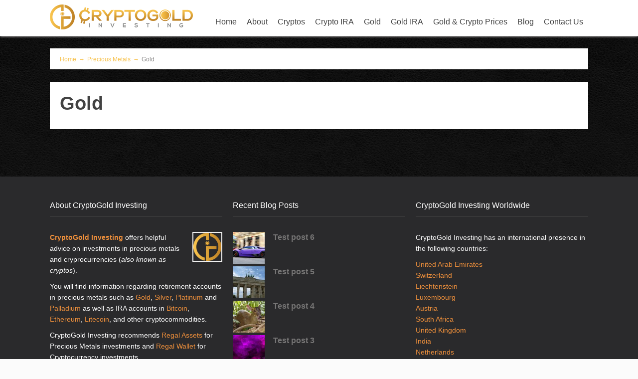

--- FILE ---
content_type: text/html; charset=UTF-8
request_url: https://www.cryptogoldinvesting.com/precious-metals/gold/
body_size: 10116
content:
<!DOCTYPE html>
<html lang="en-US" prefix="og: https://ogp.me/ns#">
<head>
		<!--[if lt IE 9]>
	<script src="https://www.cryptogoldinvesting.com/wp-content/themes/focusblog/js/html5/dist/html5shiv.js"></script>
	<script src="//css3-mediaqueries-js.googlecode.com/svn/trunk/css3-mediaqueries.js"></script>
	<![endif]-->
	<!--[if IE 8]>
	<link rel="stylesheet" type="text/css" href="https://www.cryptogoldinvesting.com/wp-content/themes/focusblog/css/ie8.css"/>
	<![endif]-->
	<!--[if IE 7]>
	<link rel="stylesheet" type="text/css" href="https://www.cryptogoldinvesting.com/wp-content/themes/focusblog/css/ie7.css"/>
	<![endif]-->
	<meta name="viewport" content="width=device-width, initial-scale=1.0"/>
	<meta charset="UTF-8">

	
				<style>img:is([sizes="auto" i], [sizes^="auto," i]) { contain-intrinsic-size: 3000px 1500px }</style>
	
<!-- Search Engine Optimization by Rank Math PRO - https://rankmath.com/ -->
<title>Gold - CryptoGold Investing</title>
<link crossorigin data-rocket-preconnect href="https://cryptogoldinvesting.b-cdn.net" rel="preconnect">
<meta name="robots" content="index, follow, max-snippet:-1, max-video-preview:-1, max-image-preview:large"/>
<link rel="canonical" href="https://www.cryptogoldinvesting.com/precious-metals/gold/" />
<meta property="og:locale" content="en_US" />
<meta property="og:type" content="article" />
<meta property="og:title" content="Gold - CryptoGold Investing" />
<meta property="og:url" content="https://www.cryptogoldinvesting.com/precious-metals/gold/" />
<meta property="og:site_name" content="CryptoGold Investing" />
<meta property="article:author" content="https://www.facebook.com/james.harkin.page/" />
<meta property="article:published_time" content="2017-12-22T00:36:36+00:00" />
<meta name="twitter:card" content="summary_large_image" />
<meta name="twitter:title" content="Gold - CryptoGold Investing" />
<meta name="twitter:creator" content="@JamesSHarkin" />
<meta name="twitter:label1" content="Time to read" />
<meta name="twitter:data1" content="Less than a minute" />
<script type="application/ld+json" class="rank-math-schema-pro">{"@context":"https://schema.org","@graph":[{"@type":["Person","Organization"],"@id":"https://www.cryptogoldinvesting.com/#person","name":"CryptoGold Investing"},{"@type":"WebSite","@id":"https://www.cryptogoldinvesting.com/#website","url":"https://www.cryptogoldinvesting.com","name":"CryptoGold Investing","publisher":{"@id":"https://www.cryptogoldinvesting.com/#person"},"inLanguage":"en-US"},{"@type":"WebPage","@id":"https://www.cryptogoldinvesting.com/precious-metals/gold/#webpage","url":"https://www.cryptogoldinvesting.com/precious-metals/gold/","name":"Gold - CryptoGold Investing","datePublished":"2017-12-22T00:36:36+00:00","dateModified":"2017-12-22T00:36:36+00:00","isPartOf":{"@id":"https://www.cryptogoldinvesting.com/#website"},"inLanguage":"en-US"},{"@type":"Person","@id":"https://www.cryptogoldinvesting.com/author/u0014/","name":"James Harkin","url":"https://www.cryptogoldinvesting.com/author/u0014/","image":{"@type":"ImageObject","@id":"https://secure.gravatar.com/avatar/94367272d6b88e928ba9b59aca6446faa737ea82e6963ba7cb8bedf09c63aa30?s=96&amp;d=mm&amp;r=g","url":"https://secure.gravatar.com/avatar/94367272d6b88e928ba9b59aca6446faa737ea82e6963ba7cb8bedf09c63aa30?s=96&amp;d=mm&amp;r=g","caption":"James Harkin","inLanguage":"en-US"},"sameAs":["http://www.jamesharkin.com/","https://www.facebook.com/james.harkin.page/","https://twitter.com/https://twitter.com/JamesSHarkin"]},{"@type":"Article","headline":"Gold - CryptoGold Investing","datePublished":"2017-12-22T00:36:36+00:00","dateModified":"2017-12-22T00:36:36+00:00","author":{"@id":"https://www.cryptogoldinvesting.com/author/u0014/","name":"James Harkin"},"publisher":{"@id":"https://www.cryptogoldinvesting.com/#person"},"name":"Gold - CryptoGold Investing","@id":"https://www.cryptogoldinvesting.com/precious-metals/gold/#richSnippet","isPartOf":{"@id":"https://www.cryptogoldinvesting.com/precious-metals/gold/#webpage"},"inLanguage":"en-US","mainEntityOfPage":{"@id":"https://www.cryptogoldinvesting.com/precious-metals/gold/#webpage"}}]}</script>
<!-- /Rank Math WordPress SEO plugin -->


<style id='wp-emoji-styles-inline-css' type='text/css'>

	img.wp-smiley, img.emoji {
		display: inline !important;
		border: none !important;
		box-shadow: none !important;
		height: 1em !important;
		width: 1em !important;
		margin: 0 0.07em !important;
		vertical-align: -0.1em !important;
		background: none !important;
		padding: 0 !important;
	}
</style>
<link rel='stylesheet' id='wp-block-library-css' href='https://cryptogoldinvesting.b-cdn.net/wp-includes/css/dist/block-library/style.min.css?ver=68b4a88e5fe1d4745fe9f6cc2551df8e' type='text/css' media='all' />
<style id='classic-theme-styles-inline-css' type='text/css'>
/*! This file is auto-generated */
.wp-block-button__link{color:#fff;background-color:#32373c;border-radius:9999px;box-shadow:none;text-decoration:none;padding:calc(.667em + 2px) calc(1.333em + 2px);font-size:1.125em}.wp-block-file__button{background:#32373c;color:#fff;text-decoration:none}
</style>
<style id='global-styles-inline-css' type='text/css'>
:root{--wp--preset--aspect-ratio--square: 1;--wp--preset--aspect-ratio--4-3: 4/3;--wp--preset--aspect-ratio--3-4: 3/4;--wp--preset--aspect-ratio--3-2: 3/2;--wp--preset--aspect-ratio--2-3: 2/3;--wp--preset--aspect-ratio--16-9: 16/9;--wp--preset--aspect-ratio--9-16: 9/16;--wp--preset--color--black: #000000;--wp--preset--color--cyan-bluish-gray: #abb8c3;--wp--preset--color--white: #ffffff;--wp--preset--color--pale-pink: #f78da7;--wp--preset--color--vivid-red: #cf2e2e;--wp--preset--color--luminous-vivid-orange: #ff6900;--wp--preset--color--luminous-vivid-amber: #fcb900;--wp--preset--color--light-green-cyan: #7bdcb5;--wp--preset--color--vivid-green-cyan: #00d084;--wp--preset--color--pale-cyan-blue: #8ed1fc;--wp--preset--color--vivid-cyan-blue: #0693e3;--wp--preset--color--vivid-purple: #9b51e0;--wp--preset--gradient--vivid-cyan-blue-to-vivid-purple: linear-gradient(135deg,rgba(6,147,227,1) 0%,rgb(155,81,224) 100%);--wp--preset--gradient--light-green-cyan-to-vivid-green-cyan: linear-gradient(135deg,rgb(122,220,180) 0%,rgb(0,208,130) 100%);--wp--preset--gradient--luminous-vivid-amber-to-luminous-vivid-orange: linear-gradient(135deg,rgba(252,185,0,1) 0%,rgba(255,105,0,1) 100%);--wp--preset--gradient--luminous-vivid-orange-to-vivid-red: linear-gradient(135deg,rgba(255,105,0,1) 0%,rgb(207,46,46) 100%);--wp--preset--gradient--very-light-gray-to-cyan-bluish-gray: linear-gradient(135deg,rgb(238,238,238) 0%,rgb(169,184,195) 100%);--wp--preset--gradient--cool-to-warm-spectrum: linear-gradient(135deg,rgb(74,234,220) 0%,rgb(151,120,209) 20%,rgb(207,42,186) 40%,rgb(238,44,130) 60%,rgb(251,105,98) 80%,rgb(254,248,76) 100%);--wp--preset--gradient--blush-light-purple: linear-gradient(135deg,rgb(255,206,236) 0%,rgb(152,150,240) 100%);--wp--preset--gradient--blush-bordeaux: linear-gradient(135deg,rgb(254,205,165) 0%,rgb(254,45,45) 50%,rgb(107,0,62) 100%);--wp--preset--gradient--luminous-dusk: linear-gradient(135deg,rgb(255,203,112) 0%,rgb(199,81,192) 50%,rgb(65,88,208) 100%);--wp--preset--gradient--pale-ocean: linear-gradient(135deg,rgb(255,245,203) 0%,rgb(182,227,212) 50%,rgb(51,167,181) 100%);--wp--preset--gradient--electric-grass: linear-gradient(135deg,rgb(202,248,128) 0%,rgb(113,206,126) 100%);--wp--preset--gradient--midnight: linear-gradient(135deg,rgb(2,3,129) 0%,rgb(40,116,252) 100%);--wp--preset--font-size--small: 13px;--wp--preset--font-size--medium: 20px;--wp--preset--font-size--large: 36px;--wp--preset--font-size--x-large: 42px;--wp--preset--spacing--20: 0.44rem;--wp--preset--spacing--30: 0.67rem;--wp--preset--spacing--40: 1rem;--wp--preset--spacing--50: 1.5rem;--wp--preset--spacing--60: 2.25rem;--wp--preset--spacing--70: 3.38rem;--wp--preset--spacing--80: 5.06rem;--wp--preset--shadow--natural: 6px 6px 9px rgba(0, 0, 0, 0.2);--wp--preset--shadow--deep: 12px 12px 50px rgba(0, 0, 0, 0.4);--wp--preset--shadow--sharp: 6px 6px 0px rgba(0, 0, 0, 0.2);--wp--preset--shadow--outlined: 6px 6px 0px -3px rgba(255, 255, 255, 1), 6px 6px rgba(0, 0, 0, 1);--wp--preset--shadow--crisp: 6px 6px 0px rgba(0, 0, 0, 1);}:where(.is-layout-flex){gap: 0.5em;}:where(.is-layout-grid){gap: 0.5em;}body .is-layout-flex{display: flex;}.is-layout-flex{flex-wrap: wrap;align-items: center;}.is-layout-flex > :is(*, div){margin: 0;}body .is-layout-grid{display: grid;}.is-layout-grid > :is(*, div){margin: 0;}:where(.wp-block-columns.is-layout-flex){gap: 2em;}:where(.wp-block-columns.is-layout-grid){gap: 2em;}:where(.wp-block-post-template.is-layout-flex){gap: 1.25em;}:where(.wp-block-post-template.is-layout-grid){gap: 1.25em;}.has-black-color{color: var(--wp--preset--color--black) !important;}.has-cyan-bluish-gray-color{color: var(--wp--preset--color--cyan-bluish-gray) !important;}.has-white-color{color: var(--wp--preset--color--white) !important;}.has-pale-pink-color{color: var(--wp--preset--color--pale-pink) !important;}.has-vivid-red-color{color: var(--wp--preset--color--vivid-red) !important;}.has-luminous-vivid-orange-color{color: var(--wp--preset--color--luminous-vivid-orange) !important;}.has-luminous-vivid-amber-color{color: var(--wp--preset--color--luminous-vivid-amber) !important;}.has-light-green-cyan-color{color: var(--wp--preset--color--light-green-cyan) !important;}.has-vivid-green-cyan-color{color: var(--wp--preset--color--vivid-green-cyan) !important;}.has-pale-cyan-blue-color{color: var(--wp--preset--color--pale-cyan-blue) !important;}.has-vivid-cyan-blue-color{color: var(--wp--preset--color--vivid-cyan-blue) !important;}.has-vivid-purple-color{color: var(--wp--preset--color--vivid-purple) !important;}.has-black-background-color{background-color: var(--wp--preset--color--black) !important;}.has-cyan-bluish-gray-background-color{background-color: var(--wp--preset--color--cyan-bluish-gray) !important;}.has-white-background-color{background-color: var(--wp--preset--color--white) !important;}.has-pale-pink-background-color{background-color: var(--wp--preset--color--pale-pink) !important;}.has-vivid-red-background-color{background-color: var(--wp--preset--color--vivid-red) !important;}.has-luminous-vivid-orange-background-color{background-color: var(--wp--preset--color--luminous-vivid-orange) !important;}.has-luminous-vivid-amber-background-color{background-color: var(--wp--preset--color--luminous-vivid-amber) !important;}.has-light-green-cyan-background-color{background-color: var(--wp--preset--color--light-green-cyan) !important;}.has-vivid-green-cyan-background-color{background-color: var(--wp--preset--color--vivid-green-cyan) !important;}.has-pale-cyan-blue-background-color{background-color: var(--wp--preset--color--pale-cyan-blue) !important;}.has-vivid-cyan-blue-background-color{background-color: var(--wp--preset--color--vivid-cyan-blue) !important;}.has-vivid-purple-background-color{background-color: var(--wp--preset--color--vivid-purple) !important;}.has-black-border-color{border-color: var(--wp--preset--color--black) !important;}.has-cyan-bluish-gray-border-color{border-color: var(--wp--preset--color--cyan-bluish-gray) !important;}.has-white-border-color{border-color: var(--wp--preset--color--white) !important;}.has-pale-pink-border-color{border-color: var(--wp--preset--color--pale-pink) !important;}.has-vivid-red-border-color{border-color: var(--wp--preset--color--vivid-red) !important;}.has-luminous-vivid-orange-border-color{border-color: var(--wp--preset--color--luminous-vivid-orange) !important;}.has-luminous-vivid-amber-border-color{border-color: var(--wp--preset--color--luminous-vivid-amber) !important;}.has-light-green-cyan-border-color{border-color: var(--wp--preset--color--light-green-cyan) !important;}.has-vivid-green-cyan-border-color{border-color: var(--wp--preset--color--vivid-green-cyan) !important;}.has-pale-cyan-blue-border-color{border-color: var(--wp--preset--color--pale-cyan-blue) !important;}.has-vivid-cyan-blue-border-color{border-color: var(--wp--preset--color--vivid-cyan-blue) !important;}.has-vivid-purple-border-color{border-color: var(--wp--preset--color--vivid-purple) !important;}.has-vivid-cyan-blue-to-vivid-purple-gradient-background{background: var(--wp--preset--gradient--vivid-cyan-blue-to-vivid-purple) !important;}.has-light-green-cyan-to-vivid-green-cyan-gradient-background{background: var(--wp--preset--gradient--light-green-cyan-to-vivid-green-cyan) !important;}.has-luminous-vivid-amber-to-luminous-vivid-orange-gradient-background{background: var(--wp--preset--gradient--luminous-vivid-amber-to-luminous-vivid-orange) !important;}.has-luminous-vivid-orange-to-vivid-red-gradient-background{background: var(--wp--preset--gradient--luminous-vivid-orange-to-vivid-red) !important;}.has-very-light-gray-to-cyan-bluish-gray-gradient-background{background: var(--wp--preset--gradient--very-light-gray-to-cyan-bluish-gray) !important;}.has-cool-to-warm-spectrum-gradient-background{background: var(--wp--preset--gradient--cool-to-warm-spectrum) !important;}.has-blush-light-purple-gradient-background{background: var(--wp--preset--gradient--blush-light-purple) !important;}.has-blush-bordeaux-gradient-background{background: var(--wp--preset--gradient--blush-bordeaux) !important;}.has-luminous-dusk-gradient-background{background: var(--wp--preset--gradient--luminous-dusk) !important;}.has-pale-ocean-gradient-background{background: var(--wp--preset--gradient--pale-ocean) !important;}.has-electric-grass-gradient-background{background: var(--wp--preset--gradient--electric-grass) !important;}.has-midnight-gradient-background{background: var(--wp--preset--gradient--midnight) !important;}.has-small-font-size{font-size: var(--wp--preset--font-size--small) !important;}.has-medium-font-size{font-size: var(--wp--preset--font-size--medium) !important;}.has-large-font-size{font-size: var(--wp--preset--font-size--large) !important;}.has-x-large-font-size{font-size: var(--wp--preset--font-size--x-large) !important;}
:where(.wp-block-post-template.is-layout-flex){gap: 1.25em;}:where(.wp-block-post-template.is-layout-grid){gap: 1.25em;}
:where(.wp-block-columns.is-layout-flex){gap: 2em;}:where(.wp-block-columns.is-layout-grid){gap: 2em;}
:root :where(.wp-block-pullquote){font-size: 1.5em;line-height: 1.6;}
</style>
<link rel='stylesheet' id='stencil-css' href='https://cryptogoldinvesting.b-cdn.net/wp-content/plugins/stencil/public/css/stencil-public.css?ver=1.14.9' type='text/css' media='all' />
<link rel='stylesheet' id='focusblog-style-css' href='https://cryptogoldinvesting.b-cdn.net/wp-content/themes/focusblog/style.css?ver=68b4a88e5fe1d4745fe9f6cc2551df8e' type='text/css' media='all' />
<link rel='stylesheet' id='thrive-reset-css' href='https://cryptogoldinvesting.b-cdn.net/wp-content/themes/focusblog/css/reset.css?ver=20120208' type='text/css' media='all' />
<link rel='stylesheet' id='thrive-main-style-css' href='https://cryptogoldinvesting.b-cdn.net/wp-content/themes/focusblog/css/main_orange.css?ver=5566' type='text/css' media='all' />
<style id='rocket-lazyload-inline-css' type='text/css'>
.rll-youtube-player{position:relative;padding-bottom:56.23%;height:0;overflow:hidden;max-width:100%;}.rll-youtube-player:focus-within{outline: 2px solid currentColor;outline-offset: 5px;}.rll-youtube-player iframe{position:absolute;top:0;left:0;width:100%;height:100%;z-index:100;background:0 0}.rll-youtube-player img{bottom:0;display:block;left:0;margin:auto;max-width:100%;width:100%;position:absolute;right:0;top:0;border:none;height:auto;-webkit-transition:.4s all;-moz-transition:.4s all;transition:.4s all}.rll-youtube-player img:hover{-webkit-filter:brightness(75%)}.rll-youtube-player .play{height:100%;width:100%;left:0;top:0;position:absolute;background:url(https://cryptogoldinvesting.b-cdn.net/wp-content/plugins/wp-rocket/assets/img/youtube.png) no-repeat center;background-color: transparent !important;cursor:pointer;border:none;}
</style>
<script type="text/javascript" src="https://cryptogoldinvesting.b-cdn.net/wp-includes/js/jquery/jquery.min.js" id="jquery-core-js"></script>
<script type="text/javascript" src="https://cryptogoldinvesting.b-cdn.net/wp-includes/js/jquery/jquery-migrate.min.js" id="jquery-migrate-js" data-rocket-defer defer></script>
<script type="text/javascript" src="https://cryptogoldinvesting.b-cdn.net/wp-content/plugins/stencil/public/js/stencil-public.js?ver=1.14.9" id="stencil-js" data-rocket-defer defer></script>
<script type="text/javascript" src="https://cryptogoldinvesting.b-cdn.net/wp-content/plugins/wplegalpages/js/jquery.cookie.js" id="jquery-cookie-js" data-rocket-defer defer></script>
<link rel="https://api.w.org/" href="https://www.cryptogoldinvesting.com/wp-json/" /><link rel="alternate" title="JSON" type="application/json" href="https://www.cryptogoldinvesting.com/wp-json/wp/v2/pages/186" /><link rel="EditURI" type="application/rsd+xml" title="RSD" href="https://www.cryptogoldinvesting.com/xmlrpc.php?rsd" />

<link rel='shortlink' href='https://www.cryptogoldinvesting.com/?p=186' />
<link rel="alternate" title="oEmbed (JSON)" type="application/json+oembed" href="https://www.cryptogoldinvesting.com/wp-json/oembed/1.0/embed?url=https%3A%2F%2Fwww.cryptogoldinvesting.com%2Fprecious-metals%2Fgold%2F" />
<style type="text/css" id="tve_global_variables">:root{--tcb-background-author-image:url(https://cryptogoldinvesting.b-cdn.net/wp-content/plugins/thrive-visual-editor/editor/css/images/author_image.png);--tcb-background-user-image:url();--tcb-background-featured-image-thumbnail:url(https://cryptogoldinvesting.b-cdn.net/wp-content/plugins/thrive-visual-editor/editor/css/images/featured_image.png);}</style>            <style type="text/css">
       ul.legalfooter li{
        list-style:none;
        float:left;
        padding-right:20px;
       }
       .accept{
        display:none;
        border: 1px solid #000;
        background:#000;
        color:#fff;
        border-radius:3px;
        -moz-border-radius:3px;
        -webkit-border-radius:3px;
        padding:5px;
       }
            </style>
            		<style type="text/css">.wp-video-shortcode {
				max-width: 100% !important;
			}body { background:#; }.cnt .sAs .twr { background:#; }.cnt article h1.entry-title a { color:#424242; }.cnt article h2.entry-title a { color:#424242; }.bSe h1 { color:#424242; }.bSe h2 { color:#424242; }.bSe h3 { color:#424242; }.bSe h4 { color:#424242; }.bSe h5 { color:#424242; }.bSe h6 { color:#424242; }.cnt p { color:#424242; }.cnt .bSe article { color:#424242; }.cnt article h1 a, .tve-woocommerce .bSe .awr .entry-title, .tve-woocommerce .bSe .awr .page-title{font-family:Lato,sans-serif;}.bSe h1{font-family:Lato,sans-serif;}.bSe h2,.tve-woocommerce .bSe h2{font-family:Lato,sans-serif;}.bSe h3,.tve-woocommerce .bSe h3{font-family:Lato,sans-serif;}.bSe h4{font-family:Lato,sans-serif;}.bSe h5{font-family:Lato,sans-serif;}.bSe h6{font-family:Lato,sans-serif;}#text_logo{font-family:Lato,sans-serif;}.bSe h1 { text-transform:none; }.bSe h2 { text-transform:none; }.cnt, .bp-t, .tve-woocommerce .product p, .tve-woocommerce .products p{font-family:Open Sans,sans-serif;}article strong {font-weight: bold;}.bSe h1, .bSe .entry-title { font-size:38px; }.cnt { font-size:16px; }.thrivecb { font-size:16px; }.out { font-size:16px; }.aut p { font-size:16px; }.cnt p { line-height:1.6em; }.dhgh { line-height:1.6em; }.lhgh { line-height:1.6em; }.dhgh { font-size:16px; }.lhgh { font-size:16px; }.thrivecb { line-height:1.6em; }.cnt .cmt, .cnt .acm { background-color:#f7c24d; }.trg { border-color:#f7c24d transparent transparent; }.str { border-color: transparent #f7c24d transparent transparent; }.pgn a:hover, .pgn .dots a:hover { background-color:#f7c24d; }.brd ul li a { color:#f7c24d; }.bSe a { color:#f7c24d; }.bSe h1 { text-transform:none; }.bSe .faq h4{font-family:Open Sans,sans-serif;}article strong {font-weight: bold;}body { background-image:url('https://cryptogoldinvesting.b-cdn.net/wp-content/themes/focusblog/images/patterns/dark_leather.png'); }header ul.menu > li > a { color:#424242; }header ul.menu > li > a:hover { color:#f7c24d; }header ul.menu > li.h-cta > a { color:#FFFFFF!important; }header ul.menu > li.h-cta >a  { background:#f7c24d; }header ul.menu > li.h-cta >a  { border-color:#f7c24d; }header ul.menu > li.h-cta:hover > a { color:#f7c24d!important; }header ul.menu > li.h-cta > a:hover { background:transparent; }header nav > ul > li.current_page_item > a:hover { color:#f7c24d; }header nav > ul > li > a:active { color:#f7c24d; }header #logo > a > img { max-width:287px; }</style>
		<style type="text/css">.recentcomments a{display:inline !important;padding:0 !important;margin:0 !important;}</style><style type="text/css" id="thrive-default-styles"></style><noscript><style id="rocket-lazyload-nojs-css">.rll-youtube-player, [data-lazy-src]{display:none !important;}</style></noscript>		<meta name="generator" content="WP Rocket 3.20.0.2" data-wpr-features="wpr_defer_js wpr_lazyload_images wpr_lazyload_iframes wpr_preconnect_external_domains wpr_cdn wpr_desktop" /></head>
<body class="wp-singular page-template-default page page-id-186 page-child parent-pageid-49 custom-background wp-theme-focusblog">

<div  class="flex-cnt">
	<div  id="floating_menu"  data-float='float-fixed'>
						<header  class="" style="">
									<div  class="wrp side_logo" id="head_wrp">
				<div  class="h-i">
												<div  id="logo" class="lg left">
								<a href="https://www.cryptogoldinvesting.com/">
									<img src="data:image/svg+xml,%3Csvg%20xmlns='http://www.w3.org/2000/svg'%20viewBox='0%200%200%200'%3E%3C/svg%3E"
									     alt="CryptoGold Investing" data-lazy-src="https://cryptogoldinvesting.b-cdn.net/wp-content/uploads/2017/12/CryptoGold_Logo_1a.png"/><noscript><img src="https://cryptogoldinvesting.b-cdn.net/wp-content/uploads/2017/12/CryptoGold_Logo_1a.png"
									     alt="CryptoGold Investing"/></noscript>
								</a>
							</div>
												<span class="hmn left"></span>
					<div  id="nav_right" class="mhl">
																									<nav class="right"><ul id="menu-main-menu" class="menu"><li  id="menu-item-48" class="menu-item menu-item-type-post_type menu-item-object-page menu-item-home toplvl"><a  href="https://www.cryptogoldinvesting.com/">Home</a></li>
<li  id="menu-item-66" class="menu-item menu-item-type-post_type menu-item-object-page toplvl"><a  href="https://www.cryptogoldinvesting.com/about/">About</a></li>
<li  id="menu-item-73" class="menu-item menu-item-type-post_type menu-item-object-page menu-item-has-children toplvl dropdown"><a  href="https://www.cryptogoldinvesting.com/cryptos/">Cryptos</a><ul class="sub-menu">	<li  id="menu-item-128" class="menu-item menu-item-type-post_type menu-item-object-page"><a  href="https://www.cryptogoldinvesting.com/why-invest-in-cryptos/" class=" colch ">Why Invest In Cryptos?</a></li>
	<li  id="menu-item-230" class="menu-item menu-item-type-post_type menu-item-object-page"><a  href="https://www.cryptogoldinvesting.com/the-future-of-cryptocurrency/" class=" colch ">The Future of Cryptocurrency</a></li>
	<li  id="menu-item-240" class="menu-item menu-item-type-post_type menu-item-object-page"><a  href="https://www.cryptogoldinvesting.com/cryptos/useful-resources/" class=" colch ">Useful Resources</a></li>
	<li  id="menu-item-250" class="menu-item menu-item-type-custom menu-item-object-custom"><a  href="https://regalcryptos.com?id=1832" class=" colch ">Buy Cryptocurrencies Now</a></li>
</ul></li>
<li  id="menu-item-117" class="menu-item menu-item-type-post_type menu-item-object-page menu-item-has-children toplvl dropdown"><a  href="https://www.cryptogoldinvesting.com/crypto-ira/">Crypto IRA</a><ul class="sub-menu">	<li  id="menu-item-141" class="menu-item menu-item-type-post_type menu-item-object-page"><a  href="https://www.cryptogoldinvesting.com/what-is-a-crypto-ira/" class=" colch ">What Is A Crypto IRA?</a></li>
	<li  id="menu-item-246" class="menu-item menu-item-type-post_type menu-item-object-page"><a  href="https://www.cryptogoldinvesting.com/cryptos-currently-accepted-in-ira/" class=" colch ">Cryptos Currently Accepted In IRA</a></li>
	<li  id="menu-item-231" class="menu-item menu-item-type-custom menu-item-object-custom"><a  href="https://regalwallet.com/create-bitcoin-ira-account?id=1832" class=" colch ">Open A Crypto IRA With Regal Wallet</a></li>
</ul></li>
<li  id="menu-item-71" class="menu-item menu-item-type-post_type menu-item-object-page menu-item-has-children toplvl dropdown"><a  href="https://www.cryptogoldinvesting.com/gold/">Gold</a><ul class="sub-menu">	<li  id="menu-item-133" class="menu-item menu-item-type-post_type menu-item-object-page"><a  href="https://www.cryptogoldinvesting.com/why-invest-in-gold/" class=" colch ">Why Invest In Gold?</a></li>
	<li  id="menu-item-234" class="menu-item menu-item-type-post_type menu-item-object-page"><a  href="https://www.cryptogoldinvesting.com/the-future-of-gold-precious-metals/" class=" colch ">The Future of Gold &#038; Precious Metals</a></li>
	<li  id="menu-item-241" class="menu-item menu-item-type-post_type menu-item-object-page"><a  href="https://www.cryptogoldinvesting.com/gold/useful-resources/" class=" colch ">Useful Resources</a></li>
	<li  id="menu-item-249" class="menu-item menu-item-type-custom menu-item-object-custom"><a  href="https://www.regalassets.com?id=1832" class=" colch ">Buy Gold Now</a></li>
</ul></li>
<li  id="menu-item-118" class="menu-item menu-item-type-post_type menu-item-object-page menu-item-has-children toplvl dropdown"><a  href="https://www.cryptogoldinvesting.com/gold-ira/">Gold IRA</a><ul class="sub-menu">	<li  id="menu-item-138" class="menu-item menu-item-type-post_type menu-item-object-page"><a  href="https://www.cryptogoldinvesting.com/what-is-a-gold-ira/" class=" colch ">What Is A Gold IRA?</a></li>
	<li  id="menu-item-224" class="menu-item menu-item-type-post_type menu-item-object-page"><a  href="https://www.cryptogoldinvesting.com/ira-approved-metals/" class=" colch ">IRA Approved Metals</a></li>
	<li  id="menu-item-232" class="menu-item menu-item-type-custom menu-item-object-custom"><a  href="https://www.regalassets.com/account-setup?id=1832" class=" colch ">Open A Gold IRA With Regal Assets</a></li>
</ul></li>
<li  id="menu-item-69" class="menu-item menu-item-type-post_type menu-item-object-page menu-item-has-children toplvl dropdown has-extended col-no-2 has-heading "><a  href="https://www.cryptogoldinvesting.com/gold-crypto-prices/">Gold &#038; Crypto Prices</a><ul class="sub-menu">	<li  id="menu-item-155" class="menu-item menu-item-type-post_type menu-item-object-page menu-item-has-children arl"><a  href="https://www.cryptogoldinvesting.com/precious-metals-prices/" class=" colch ">Precious Metals Prices</a><ul class="sub-menu">		<li  id="menu-item-154" class="menu-item menu-item-type-post_type menu-item-object-page"><a  href="https://www.cryptogoldinvesting.com/gold-prices/">Gold Prices</a></li>
		<li  id="menu-item-153" class="menu-item menu-item-type-post_type menu-item-object-page"><a  href="https://www.cryptogoldinvesting.com/silver-prices/">Silver Prices</a></li>
		<li  id="menu-item-156" class="menu-item menu-item-type-post_type menu-item-object-page"><a  href="https://www.cryptogoldinvesting.com/platinum-prices/">Platinum Prices</a></li>
		<li  id="menu-item-152" class="menu-item menu-item-type-post_type menu-item-object-page"><a  href="https://www.cryptogoldinvesting.com/palladium-prices/">Palladium Prices</a></li>
</ul></li>
	<li  id="menu-item-218" class="menu-item menu-item-type-post_type menu-item-object-page menu-item-has-children arl"><a  href="https://www.cryptogoldinvesting.com/cryptocurrency-prices/" class=" colch ">Cryptocurrency Prices</a><ul class="sub-menu">		<li  id="menu-item-222" class="menu-item menu-item-type-post_type menu-item-object-page"><a  href="https://www.cryptogoldinvesting.com/cryptocurrency-prices/bitcoin/">Bitcoin</a></li>
		<li  id="menu-item-221" class="menu-item menu-item-type-post_type menu-item-object-page"><a  href="https://www.cryptogoldinvesting.com/cryptocurrency-prices/ethereum/">Ethereum</a></li>
		<li  id="menu-item-220" class="menu-item menu-item-type-post_type menu-item-object-page"><a  href="https://www.cryptogoldinvesting.com/cryptocurrency-prices/litecoin/">Litecoin</a></li>
		<li  id="menu-item-219" class="menu-item menu-item-type-post_type menu-item-object-page"><a  href="https://www.cryptogoldinvesting.com/cryptocurrency-prices/other-cryptos/">Other Cryptos</a></li>
</ul></li>
</ul></li>
<li  id="menu-item-70" class="menu-item menu-item-type-post_type menu-item-object-page toplvl"><a  href="https://www.cryptogoldinvesting.com/blog/">Blog</a></li>
<li  id="menu-item-56" class="menu-item menu-item-type-post_type menu-item-object-page toplvl"><a  href="https://www.cryptogoldinvesting.com/contact-us/">Contact Us</a></li>
</ul></nav>							<!-- Cart Dropdown -->
												<div  class="clear"></div>
					</div>
										<div  class="clear"></div>
				</div>
			</div>
					</header>
			</div>
			<div  class="wrp cnt">
		
					<div  class="spr"></div>
	
	<section  class="brd">
		<div  class="wrp bwr">
							<ul>
					<li class="home" itemprop="itemListElement" itemtype="https://schema.org/ListItem" itemscope><a href="https://www.cryptogoldinvesting.com/" itemprop="item"><span itemprop="name">Home<span class="thrive-breadcrumb-separator"> &#8594;</span></span></a><meta content="1" itemprop="position"></meta></li><li itemprop="itemListElement" itemtype="https://schema.org/ListItem" itemscope><a href="https://www.cryptogoldinvesting.com/precious-metals/" itemprop="item"><span itemprop="name">Precious Metals<span class="thrive-breadcrumb-separator"> &#8594;</span></span></a><meta content="2" itemprop="position"></meta></li><li class="no-link" itemprop="itemListElement" itemtype="https://schema.org/ListItem" itemscope><span itemprop="name">Gold</span><meta content="3" itemprop="position"></meta></li>				</ul>
					</div>
	</section>
				<div  class="spr"></div>
	<section  class="bSe fullWidth">

		
			
				
				<article >
		<div  class="awr">
		<a class="cmt acm" href="https://www.cryptogoldinvesting.com/precious-metals/gold/#comments"
		   style='display:none;'>
			0 <span class="trg"></span>
		</a>
		
		
					<h1 class="entry-title">Gold</h1>
		
		
								<div  class="clear"></div>
			</div>
		</article>


<div  class="spr"></div>
				
				
			
		
	</section>

	<div  class="clear"></div>
	</div>
</div>
<div  class="clear"></div>
<footer >
		<div  class="wrp cnt">
		<section  class="ftw">
							<div  class="colm oth ">
					
		<section  class="wat" id="widget_thrive_author-2">
			<div  class="scn">
				<div  class="awr">
					<div  class="twr">
													<p class="upp ttl">About CryptoGold Investing</p>
											</div>
					<div  class="author-image">
													<img src="data:image/svg+xml,%3Csvg%20xmlns='http://www.w3.org/2000/svg'%20viewBox='0%200%200%200'%3E%3C/svg%3E" alt="" title="" class="avatar" data-lazy-src="https://cryptogoldinvesting.b-cdn.net/wp-content/uploads/2017/12/logo.png"/><noscript><img src="https://cryptogoldinvesting.b-cdn.net/wp-content/uploads/2017/12/logo.png" alt="" title="" class="avatar"/></noscript>
											</div>
					<p><strong><a href="https://www.cryptogoldinvesting.com/">CryptoGold Investing</a></strong> offers helpful advice on investments in precious metals and cryprocurrencies (<em>also known as cryptos</em>).</p>
<p>You will find information regarding retirement accounts in precious metals such as <a href="https://www.cryptogoldinvesting.com/precious-metals/gold/">Gold</a>, <a href="https://www.cryptogoldinvesting.com/precious-metals/silver/">Silver</a>, <a href="https://www.cryptogoldinvesting.com/precious-metals/platinum/">Platinum</a> and <a href="https://www.cryptogoldinvesting.com/precious-metals/palladium/">Palladium</a> as well as IRA accounts in <a href="https://www.cryptogoldinvesting.com/cryptos/bitcoin/">Bitcoin</a>, <a href="https://www.cryptogoldinvesting.com/cryptos/ethereum/">Ethereum</a>, <a href="https://www.cryptogoldinvesting.com/cryptos/litecoin/">Litecoin</a>, and other cryptocommodities.</p>
<p>CryptoGold Investing recommends <a href="https://regalassets.com/a/1832">Regal Assets</a> for Precious Metals investments and <a href="https://regalwallet.com/a/1832">Regal Wallet</a> for Cryptocurrency investments.</p>
					<div  class="clear"></div>
				</div>
			</div>
		</section>
						</div>
							<div  class="colm oth ">
					
		<section  class="rw" id="widget_thrive_related-2">

																	<p class="upp ttl">Recent Blog Posts</p>
									
															<div  class="pps clearfix">
							<div  class="left tim">
																											<div data-bg="https://cryptogoldinvesting.b-cdn.net/wp-content/uploads/2017/12/post6-150x113.jpg"  class="wti rocket-lazyload"
										     style=""></div>
																								</div>
							<div  class="left txt">
								<a href="https://www.cryptogoldinvesting.com/test-post-6-2/">Test post 6</a>
							</div>
													</div>
											<div  class="pps clearfix">
							<div  class="left tim">
																											<div data-bg="https://cryptogoldinvesting.b-cdn.net/wp-content/uploads/2017/12/post5-150x113.jpg"  class="wti rocket-lazyload"
										     style=""></div>
																								</div>
							<div  class="left txt">
								<a href="https://www.cryptogoldinvesting.com/test-post-5-2/">Test post 5</a>
							</div>
													</div>
											<div  class="pps clearfix">
							<div  class="left tim">
																											<div data-bg="https://cryptogoldinvesting.b-cdn.net/wp-content/uploads/2017/12/post4-150x113.jpg"  class="wti rocket-lazyload"
										     style=""></div>
																								</div>
							<div  class="left txt">
								<a href="https://www.cryptogoldinvesting.com/test-post-4-2/">Test post 4</a>
							</div>
													</div>
											<div  class="pps clearfix">
							<div  class="left tim">
																											<div data-bg="https://cryptogoldinvesting.b-cdn.net/wp-content/uploads/2017/12/post3-150x113.jpg"  class="wti rocket-lazyload"
										     style=""></div>
																								</div>
							<div  class="left txt">
								<a href="https://www.cryptogoldinvesting.com/test-post-3-2/">Test post 3</a>
							</div>
													</div>
									
				<div  class="clear"></div>
						</section>
						</div>
							<div  class="colm oth lst">
					
		<section  class="wat" id="widget_thrive_text-2">
			<div  class="scn">
				<div  class="awr">
					<div  class="twr">
													<p class="upp ttl">CryptoGold Investing Worldwide</p>
											</div>
					<p>CryptoGold Investing has an international presence in the following countries:</p>
<p><a href="https://www.cryptogoldinvesting.ae" target="_blank">United Arab Emirates</a><br />
  <a href="https://www.cryptogoldinvesting.ch" target="_blank">Switzerland</a><br />
  <a href="https://www.cryptogoldinvesting.li" target="_blank">Liechtenstein</a><br />
<a href="https://www.cryptogoldinvesting.lu" target="_blank">Luxembourg<br />
</a><a href="https://www.cryptogoldinvesting.at" target="_blank">  Austria</a><br />
  <a href="https://www.cryptogoldinvesting.co.za" target="_blank">South Africa</a><br />
  <a href="https://www.cryptogoldinvesting.co.uk" target="_blank">United Kingdom</a><br />
  <a href="https://www.cryptogoldinvesting.co.in" target="_blank">India</a><br />
<a href="https://www.cryptogoldinvesting.nl" target="_blank">Netherlands</a></p>
					<div  class="clear"></div>
				</div>
			</div>
		</section>
						</div>
					</section>

		<div  class="clear"></div>
					<section  class="copyright">
				<div  class="menu-footer-menu-container"><ul id="menu-footer-menu" class="footer_menu"><li id="menu-item-93" class="menu-item menu-item-type-custom menu-item-object-custom menu-item-93"><a href="https://www.cryptogoldinvesting.com/rss/">RSS</a></li>
<li id="menu-item-92" class="menu-item menu-item-type-post_type menu-item-object-page menu-item-92"><a href="https://www.cryptogoldinvesting.com/sitemap/">Sitemap</a></li>
<li id="menu-item-89" class="menu-item menu-item-type-post_type menu-item-object-page menu-item-89"><a href="https://www.cryptogoldinvesting.com/legal-disclaimer/">Legal Disclaimer</a></li>
<li id="menu-item-90" class="menu-item menu-item-type-post_type menu-item-object-page menu-item-90"><a href="https://www.cryptogoldinvesting.com/privacy-policy-2/">Privacy Policy</a></li>
<li id="menu-item-88" class="menu-item menu-item-type-post_type menu-item-object-page menu-item-88"><a href="https://www.cryptogoldinvesting.com/compensation-disclosure/">Compensation Disclosure</a></li>
</ul></div>			</section>
				<p class="credits">
							Copyright © 2026 by CryptoGold Investing. 								</p>

	</div>
	</footer>

<script type="speculationrules">
{"prefetch":[{"source":"document","where":{"and":[{"href_matches":"\/*"},{"not":{"href_matches":["\/wp-*.php","\/wp-admin\/*","\/wp-content\/uploads\/*","\/wp-content\/*","\/wp-content\/plugins\/*","\/wp-content\/themes\/focusblog\/*","\/*\\?(.+)"]}},{"not":{"selector_matches":"a[rel~=\"nofollow\"]"}},{"not":{"selector_matches":".no-prefetch, .no-prefetch a"}}]},"eagerness":"conservative"}]}
</script>
<script type='text/javascript'>( $ => {
	/**
	 * Displays toast message from storage, it is used when the user is redirected after login
	 */
	if ( window.sessionStorage ) {
		$( window ).on( 'tcb_after_dom_ready', () => {
			const message = sessionStorage.getItem( 'tcb_toast_message' );

			if ( message ) {
				tcbToast( sessionStorage.getItem( 'tcb_toast_message' ), false );
				sessionStorage.removeItem( 'tcb_toast_message' );
			}
		} );
	}

	/**
	 * Displays toast message
	 *
	 * @param {string}   message  - message to display
	 * @param {Boolean}  error    - whether the message is an error or not
	 * @param {Function} callback - callback function to be called after the message is closed
	 */
	function tcbToast( message, error, callback ) {
		/* Also allow "message" objects */
		if ( typeof message !== 'string' ) {
			message = message.message || message.error || message.success;
		}
		if ( ! error ) {
			error = false;
		}
		TCB_Front.notificationElement.toggle( message, error ? 'error' : 'success', callback );
	}
} )( typeof ThriveGlobal === 'undefined' ? jQuery : ThriveGlobal.$j );
</script>		<style>
			:root {
				-webkit-user-select: none;
				-webkit-touch-callout: none;
				-ms-user-select: none;
				-moz-user-select: none;
				user-select: none;
			}
		</style>
		<script type="text/javascript">
			/*<![CDATA[*/
			document.oncontextmenu = function(event) {
				if (event.target.tagName != 'INPUT' && event.target.tagName != 'TEXTAREA') {
					event.preventDefault();
				}
			};
			document.ondragstart = function() {
				if (event.target.tagName != 'INPUT' && event.target.tagName != 'TEXTAREA') {
					event.preventDefault();
				}
			};
			/*]]>*/
		</script>
		<style type="text/css" id="tve_notification_styles"></style>
<div  class="tvd-toast tve-fe-message" style="display: none">
	<div  class="tve-toast-message tve-success-message">
		<div  class="tve-toast-icon-container">
			<span class="tve_tick thrv-svg-icon"></span>
		</div>
		<div  class="tve-toast-message-container"></div>
	</div>
</div><script type="text/javascript" id="thrive-main-script-js-extra">
/* <![CDATA[ */
var ThriveApp = {"ajax_url":"https:\/\/www.cryptogoldinvesting.com\/wp-admin\/admin-ajax.php","lazy_load_comments":"1","comments_loaded":"0","theme_uri":"https:\/\/www.cryptogoldinvesting.com\/wp-content\/themes\/focusblog","translations":{"ProductDetails":"Product Details"}};
/* ]]> */
</script>
<script type="text/javascript" src="https://cryptogoldinvesting.b-cdn.net/wp-content/themes/focusblog/js/script.min.js?ver=68b4a88e5fe1d4745fe9f6cc2551df8e" id="thrive-main-script-js" data-rocket-defer defer></script>
<script type="text/javascript" id="tve-dash-frontend-js-extra">
/* <![CDATA[ */
var tve_dash_front = {"ajaxurl":"https:\/\/www.cryptogoldinvesting.com\/wp-admin\/admin-ajax.php","force_ajax_send":"1","is_crawler":"","recaptcha":[],"turnstile":[],"post_id":"186"};
/* ]]> */
</script>
<script type="text/javascript" src="https://cryptogoldinvesting.b-cdn.net/wp-content/plugins/thrive-visual-editor/thrive-dashboard/js/dist/frontend.min.js?ver=10.8.1" id="tve-dash-frontend-js" data-rocket-defer defer></script>
<script type="text/javascript">var tcb_current_post_lists=JSON.parse('[]'); var tcb_post_lists=tcb_post_lists?[...tcb_post_lists,...tcb_current_post_lists]:tcb_current_post_lists;</script><script type="text/javascript">/*<![CDATA[*/if ( !window.TL_Const ) {var TL_Const={"security":"142c777f88","ajax_url":"https:\/\/www.cryptogoldinvesting.com\/wp-admin\/admin-ajax.php","action_conversion":"tve_leads_ajax_conversion","action_impression":"tve_leads_ajax_impression","custom_post_data":[],"current_screen":{"screen_type":3,"screen_id":186},"ignored_fields":["email","_captcha_size","_captcha_theme","_captcha_type","_submit_option","_use_captcha","g-recaptcha-response","__tcb_lg_fc","__tcb_lg_msg","_state","_form_type","_error_message_option","_back_url","_submit_option","url","_asset_group","_asset_option","mailchimp_optin","tcb_token","tve_labels","tve_mapping","_api_custom_fields","_sendParams","_autofill"],"ajax_load":0};} else { window.TL_Front && TL_Front.extendConst && TL_Front.extendConst({"security":"142c777f88","ajax_url":"https:\/\/www.cryptogoldinvesting.com\/wp-admin\/admin-ajax.php","action_conversion":"tve_leads_ajax_conversion","action_impression":"tve_leads_ajax_impression","custom_post_data":[],"current_screen":{"screen_type":3,"screen_id":186},"ignored_fields":["email","_captcha_size","_captcha_theme","_captcha_type","_submit_option","_use_captcha","g-recaptcha-response","__tcb_lg_fc","__tcb_lg_msg","_state","_form_type","_error_message_option","_back_url","_submit_option","url","_asset_group","_asset_option","mailchimp_optin","tcb_token","tve_labels","tve_mapping","_api_custom_fields","_sendParams","_autofill"],"ajax_load":0})} /*]]> */</script><script>window.lazyLoadOptions=[{elements_selector:"img[data-lazy-src],.rocket-lazyload,iframe[data-lazy-src]",data_src:"lazy-src",data_srcset:"lazy-srcset",data_sizes:"lazy-sizes",class_loading:"lazyloading",class_loaded:"lazyloaded",threshold:300,callback_loaded:function(element){if(element.tagName==="IFRAME"&&element.dataset.rocketLazyload=="fitvidscompatible"){if(element.classList.contains("lazyloaded")){if(typeof window.jQuery!="undefined"){if(jQuery.fn.fitVids){jQuery(element).parent().fitVids()}}}}}},{elements_selector:".rocket-lazyload",data_src:"lazy-src",data_srcset:"lazy-srcset",data_sizes:"lazy-sizes",class_loading:"lazyloading",class_loaded:"lazyloaded",threshold:300,}];window.addEventListener('LazyLoad::Initialized',function(e){var lazyLoadInstance=e.detail.instance;if(window.MutationObserver){var observer=new MutationObserver(function(mutations){var image_count=0;var iframe_count=0;var rocketlazy_count=0;mutations.forEach(function(mutation){for(var i=0;i<mutation.addedNodes.length;i++){if(typeof mutation.addedNodes[i].getElementsByTagName!=='function'){continue}
if(typeof mutation.addedNodes[i].getElementsByClassName!=='function'){continue}
images=mutation.addedNodes[i].getElementsByTagName('img');is_image=mutation.addedNodes[i].tagName=="IMG";iframes=mutation.addedNodes[i].getElementsByTagName('iframe');is_iframe=mutation.addedNodes[i].tagName=="IFRAME";rocket_lazy=mutation.addedNodes[i].getElementsByClassName('rocket-lazyload');image_count+=images.length;iframe_count+=iframes.length;rocketlazy_count+=rocket_lazy.length;if(is_image){image_count+=1}
if(is_iframe){iframe_count+=1}}});if(image_count>0||iframe_count>0||rocketlazy_count>0){lazyLoadInstance.update()}});var b=document.getElementsByTagName("body")[0];var config={childList:!0,subtree:!0};observer.observe(b,config)}},!1)</script><script data-no-minify="1" async src="https://cryptogoldinvesting.b-cdn.net/wp-content/plugins/wp-rocket/assets/js/lazyload/17.8.3/lazyload.min.js"></script><script>function lazyLoadThumb(e,alt,l){var t='<img data-lazy-src="https://i.ytimg.com/vi/ID/hqdefault.jpg" alt="" width="480" height="360"><noscript><img src="https://i.ytimg.com/vi/ID/hqdefault.jpg" alt="" width="480" height="360"></noscript>',a='<button class="play" aria-label="Play Youtube video"></button>';if(l){t=t.replace('data-lazy-','');t=t.replace('loading="lazy"','');t=t.replace(/<noscript>.*?<\/noscript>/g,'');}t=t.replace('alt=""','alt="'+alt+'"');return t.replace("ID",e)+a}function lazyLoadYoutubeIframe(){var e=document.createElement("iframe"),t="ID?autoplay=1";t+=0===this.parentNode.dataset.query.length?"":"&"+this.parentNode.dataset.query;e.setAttribute("src",t.replace("ID",this.parentNode.dataset.src)),e.setAttribute("frameborder","0"),e.setAttribute("allowfullscreen","1"),e.setAttribute("allow","accelerometer; autoplay; encrypted-media; gyroscope; picture-in-picture"),this.parentNode.parentNode.replaceChild(e,this.parentNode)}document.addEventListener("DOMContentLoaded",function(){var exclusions=[];var e,t,p,u,l,a=document.getElementsByClassName("rll-youtube-player");for(t=0;t<a.length;t++)(e=document.createElement("div")),(u='https://i.ytimg.com/vi/ID/hqdefault.jpg'),(u=u.replace('ID',a[t].dataset.id)),(l=exclusions.some(exclusion=>u.includes(exclusion))),e.setAttribute("data-id",a[t].dataset.id),e.setAttribute("data-query",a[t].dataset.query),e.setAttribute("data-src",a[t].dataset.src),(e.innerHTML=lazyLoadThumb(a[t].dataset.id,a[t].dataset.alt,l)),a[t].appendChild(e),(p=e.querySelector(".play")),(p.onclick=lazyLoadYoutubeIframe)});</script></body>
</html>
<!-- This website is like a Rocket, isn't it? Performance optimized by WP Rocket. Learn more: https://wp-rocket.me -->